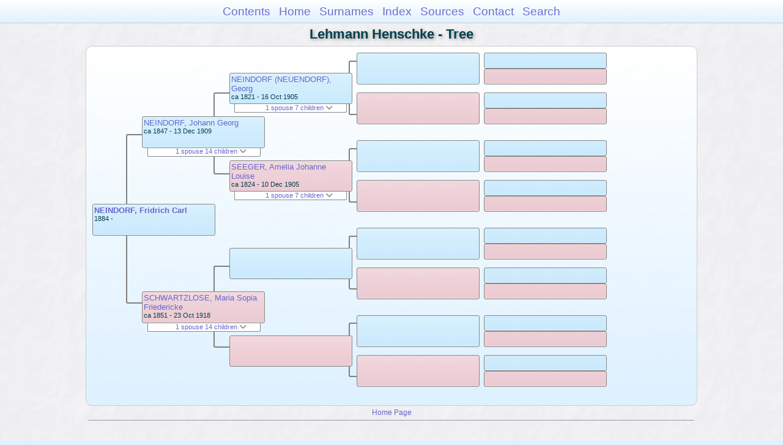

--- FILE ---
content_type: text/html
request_url: https://moadstorage.blob.core.windows.net/$web/Lehmann_Henschke/pc281/pc281_475.html
body_size: 10733
content:
<!DOCTYPE html PUBLIC "-//W3C//DTD XHTML 1.0 Transitional//EN" "http://www.w3.org/TR/xhtml1/DTD/xhtml1-transitional.dtd">
<html xmlns="http://www.w3.org/1999/xhtml">
<head>
<meta http-equiv="Content-Type" content="text/html; charset=utf-8" />
<meta name="viewport" content="initial-scale=1" />
<title>Tree</title>
<link href="../css/lp_font_arial.css" rel="stylesheet" type="text/css" />
<link href="../css/lp_container.css" rel="stylesheet" type="text/css" />
<link href="../css/lp_tree.css" rel="stylesheet" type="text/css" />
<link href="../css/lp_text_default.css" rel="stylesheet" type="text/css" />
<link href="../css/lp_format_default.css" rel="stylesheet" type="text/css" />
<link href="../css/lp_colorstyle_bluegradient.css" rel="stylesheet" type="text/css" />
<script type="text/javascript">var rootLocation="../"</script>
<script src="../js/lp_container.js" type="text/javascript"></script>
</head><!-- R14.0 -->

<body>
<div id="pBody">
<div id="pHeader">
<div id="search">
<form><input id="searchBox" type="text" name="search" placeholder="Search..." onkeyup="searchArray(this.value,data)" autocomplete="off"><a id="closeButton" href="javascript:void(0)" onclick="showSearch()"><img src="../img/i_close.png"></a>
</form><div id="tableBorder">
<table id="results"></table></div>
</div>
<span id="ddmenuspan">
<div id="dDMButton">
<a href="javascript:void(0)" onclick="showDDMenu()"><img src="../img/i_menu.png"></a>
<div id="menu">
<ul>
<li><a onclick="showDDMenu()" href="../index.html">Contents</a></li>
<li><a onclick="showDDMenu()" href="../wc01/wc01_016.html">Home</a></li>
<li><a onclick="showDDMenu()" href="../wc_idx/sur.html">Surnames</a></li>
<li><a onclick="showDDMenu()" href="../wc_idx/idx001.html">Index</a></li>
<li><a onclick="showDDMenu()" href="../wc_src/src001.html">Sources</a></li>
<li><a onclick="showDDMenu()" href="../index.html#CNTC">Contact</a></li>
<li><a href="javascript:void(0)" onclick="showSearch();">Search</a></li></ul>
</div>
</div>
</span>
<div id="pTitle">
Lehmann Henschke - Tree</div>
</div>
<div class="pageTitle">
Lehmann Henschke - Tree</div>
<div class="reportBody" id="rBody"><div class="reportBodyWrapper">
<div id="source" class="box male"><span class="name"><a href="../wc192/wc192_085.html">NEINDORF, Fridrich Carl</a></span><br />
<span class="date">1884 -     </span>
</div>
<div class="connect" id="cnct1"></div>
<div id="p1" class="box male"><span class="name"><a href="../pc115/pc115_144.html">NEINDORF, Johann Georg</a></span><br />
<span class="date">ca 1847 - 13 Dec 1909</span>
</div>
<div id="p1ShowSC" class="showSC"><a href="#" onclick="return toggleDiv('p1SC');">1 spouse 14 children <img src="../css/downarrow.png"></a></div>
<div id="p1SC" class="scView"><div class="scList"><ul><li class="female"><a href="../pc128/pc128_037.html">SCHWARTZLOSE, Maria Sopia Friedericke</a></li>
<ul>
<li class="male"><a href="../pc147/pc147_114.html">NEINDORF, Friedrich Wilhelm George</a></li>
<li class="male"><a href="../pc128/pc128_038.html">NEINDORF, August Georg</a></li>
<li class="male"><a href="../pc147/pc147_115.html">NEINDORF, Gustav Carl</a></li>
<li class="male"><a href="../pc54/pc54_045.html">NEINDORF, Carl Emil</a></li>
<li class="male"><a href="../pc147/pc147_129.html">NEINDORF, Friedrich Wilhelm</a></li>
<li class="female"><a href="../pc88/pc88_360.html">NEINDORF, Marie Emma</a></li>
<li class="male"><a href="pc281_473.html">NEINDORF, Heinreich Adolph</a></li>
<li class="male"><a href="pc281_474.html">NEINDORF, Carl Fridrich</a></li>
<li class="male"><a href="pc281_475.html">NEINDORF, Fridrich Carl</a></li>
<li class="female"><a href="pc281_476.html">NEINDORF, Anna Minna</a></li>
<li class="male"><a href="pc281_477.html">NEINDORF, Oskar Ludwig</a></li>
<li class="male"><a href="pc281_478.html">NEINDORF, Paul Theodor</a></li>
<li class="female"><a href="pc281_479.html">NEINDORF, Bertha Ida</a></li>
<li class="male"><a href="pc281_480.html">NEINDORF, Hermann Edward</a></li>
</ul>
</ul></div>
</div>
<div id="p2" class="box female"><span class="name"><a href="../pc128/pc128_037.html">SCHWARTZLOSE, Maria Sopia Friedericke</a></span><br />
<span class="date">ca 1851 - 23 Oct 1918</span>
</div>
<div id="p2ShowSC" class="showSC"><a href="#" onclick="return toggleDiv('p2SC');">1 spouse 14 children <img src="../css/downarrow.png"></a></div>
<div id="p2SC" class="scView"><div class="scList"><ul><li class="male"><a href="../pc115/pc115_144.html">NEINDORF, Johann Georg</a></li>
<ul>
<li class="male"><a href="../pc147/pc147_114.html">NEINDORF, Friedrich Wilhelm George</a></li>
<li class="male"><a href="../pc128/pc128_038.html">NEINDORF, August Georg</a></li>
<li class="male"><a href="../pc147/pc147_115.html">NEINDORF, Gustav Carl</a></li>
<li class="male"><a href="../pc54/pc54_045.html">NEINDORF, Carl Emil</a></li>
<li class="male"><a href="../pc147/pc147_129.html">NEINDORF, Friedrich Wilhelm</a></li>
<li class="female"><a href="../pc88/pc88_360.html">NEINDORF, Marie Emma</a></li>
<li class="male"><a href="pc281_473.html">NEINDORF, Heinreich Adolph</a></li>
<li class="male"><a href="pc281_474.html">NEINDORF, Carl Fridrich</a></li>
<li class="male"><a href="pc281_475.html">NEINDORF, Fridrich Carl</a></li>
<li class="female"><a href="pc281_476.html">NEINDORF, Anna Minna</a></li>
<li class="male"><a href="pc281_477.html">NEINDORF, Oskar Ludwig</a></li>
<li class="male"><a href="pc281_478.html">NEINDORF, Paul Theodor</a></li>
<li class="female"><a href="pc281_479.html">NEINDORF, Bertha Ida</a></li>
<li class="male"><a href="pc281_480.html">NEINDORF, Hermann Edward</a></li>
</ul>
</ul></div>
</div>
<div class="connect" id="cnct2"></div>
<div class="connect" id="cnct3"></div>
<div id="gp1" class="box male"><span class="name"><a href="../pc107/pc107_379.html">NEINDORF (NEUENDORF), Georg</a></span><br />
<span class="date">ca 1821 - 16 Oct 1905</span>
</div>
<div id="gp1ShowSC" class="showSC"><a href="#" onclick="return toggleDiv('gp1SC');">1 spouse 7 children <img src="../css/downarrow.png"></a></div>
<div id="gp1SC" class="scView"><div class="scList"><ul><li class="female"><a href="../pc107/pc107_380.html">SEEGER, Amelia Johanne Louise</a></li>
<ul>
<li class="male"><a href="../pc115/pc115_144.html">NEINDORF, Johann Georg</a></li>
<li class="female"><a href="../pc147/pc147_414.html">NEINDORF, Friederike Luise Emelie</a></li>
<li class="male"><a href="../pc115/pc115_146.html">NEINDORF, August</a></li>
<li class="female"><a href="pc281_471.html">NEINDORF, Hanna Louisa Friedericke</a></li>
<li class="female"><a href="../pc128/pc128_035.html">NEINDORF, Anna Friedericke Louise</a></li>
<li class="male"><a href="../pc107/pc107_378.html">NEINDORF, George Frederick August</a></li>
<li class="male"><a href="pc281_472.html">NEINDORF, Carl Friedrich August (Wilhelm)</a></li>
</ul>
</ul></div>
</div>
<div id="gp2" class="box female"><span class="name"><a href="../pc107/pc107_380.html">SEEGER, Amelia Johanne Louise</a></span><br />
<span class="date">ca 1824 - 10 Dec 1905</span>
</div>
<div id="gp2ShowSC" class="showSC"><a href="#" onclick="return toggleDiv('gp2SC');">1 spouse 7 children <img src="../css/downarrow.png"></a></div>
<div id="gp2SC" class="scView"><div class="scList"><ul><li class="male"><a href="../pc107/pc107_379.html">NEINDORF (NEUENDORF), Georg</a></li>
<ul>
<li class="male"><a href="../pc115/pc115_144.html">NEINDORF, Johann Georg</a></li>
<li class="female"><a href="../pc147/pc147_414.html">NEINDORF, Friederike Luise Emelie</a></li>
<li class="male"><a href="../pc115/pc115_146.html">NEINDORF, August</a></li>
<li class="female"><a href="pc281_471.html">NEINDORF, Hanna Louisa Friedericke</a></li>
<li class="female"><a href="../pc128/pc128_035.html">NEINDORF, Anna Friedericke Louise</a></li>
<li class="male"><a href="../pc107/pc107_378.html">NEINDORF, George Frederick August</a></li>
<li class="male"><a href="pc281_472.html">NEINDORF, Carl Friedrich August (Wilhelm)</a></li>
</ul>
</ul></div>
</div>
<div id="gp3" class="box male">
</div>
<div id="gp4" class="box female">
</div>
<div class="connect" id="cnct4"></div>
<div class="connect" id="cnct5"></div>
<div class="connect" id="cnct6"></div>
<div class="connect" id="cnct7"></div>
<div id="ggp1" class="box male">
</div>
<div id="ggp2" class="box female">
</div>
<div id="ggp3" class="box male">
</div>
<div id="ggp4" class="box female">
</div>
<div id="ggp5" class="box male">
</div>
<div id="ggp6" class="box female">
</div>
<div id="ggp7" class="box male">
</div>
<div id="ggp8" class="box female">
</div>
<div id="gggp1" class="box male">
</div>
<div id="gggp2" class="box female">
</div>
<div id="gggp3" class="box male">
</div>
<div id="gggp4" class="box female">
</div>
<div id="gggp5" class="box male">
</div>
<div id="gggp6" class="box female">
</div>
<div id="gggp7" class="box male">
</div>
<div id="gggp8" class="box female">
</div>
<div id="gggp9" class="box male">
</div>
<div id="gggp10" class="box female">
</div>
<div id="gggp11" class="box male">
</div>
<div id="gggp12" class="box female">
</div>
<div id="gggp13" class="box male">
</div>
<div id="gggp14" class="box female">
</div>
<div id="gggp15" class="box male">
</div>
<div id="gggp16" class="box female">
</div>

</div></div>
<!-- ignore=on -->
<div id="pFooter">
<font color="#303030"><a href="https://moadstorage.blob.core.windows.net/$web/Lehmann_Henschke/index.html">Home Page</a><hr /><br /></font><font color="#202020">
<!-- Google Analytics -->
<script type="text/javascript">
var gaJsHost = (("https:" == document.location.protocol) ? "https://ssl." : "http://www.");
document.write(unescape("%3Cscript src='" + gaJsHost + "google-analytics.com/ga.js' type='text/javascript'%3E%3C/script%3E"));
</script>
<script type="text/javascript">
try{
var pageTracker = _gat._getTracker("UA-172367698-1");
pageTracker._trackPageview();
} catch(err) {}</script>
<!-- Google Analytics --><br /><!-- SiteSearch Google -->
<FORM method=GET action="https://www.google.com/search">
<input type=hidden name=ie value=UTF-8>
<input type=hidden name=oe value=UTF-8>
<TABLE bgcolor="#FFFFFF"><tr><td>
<A HREF="https://www.google.com/">
<IMG SRC="https://www.google.com/logos/Logo_40wht.gif" 
border="0" ALT="Google"></A>
</td>
<td>
<INPUT TYPE=text name=q size=31 maxlength=255 value="">
<INPUT type=submit name=btnG VALUE="Google Search">
<font size=-1>
<input type=hidden name=domains value="https://moadstorage.blob.core.windows.net/$web"><br><input type=radio name=sitesearch value=""> Web <input type=radio name=sitesearch value="https://moadstorage.blob.core.windows.net/$web" checked> https://moadstorage.blob.core.windows.net/$web <br>
</font>
</td></tr></TABLE>
</FORM>
<!-- SiteSearch Google --></font></div>
<!-- ignore=off -->
</div>
</body></html>
